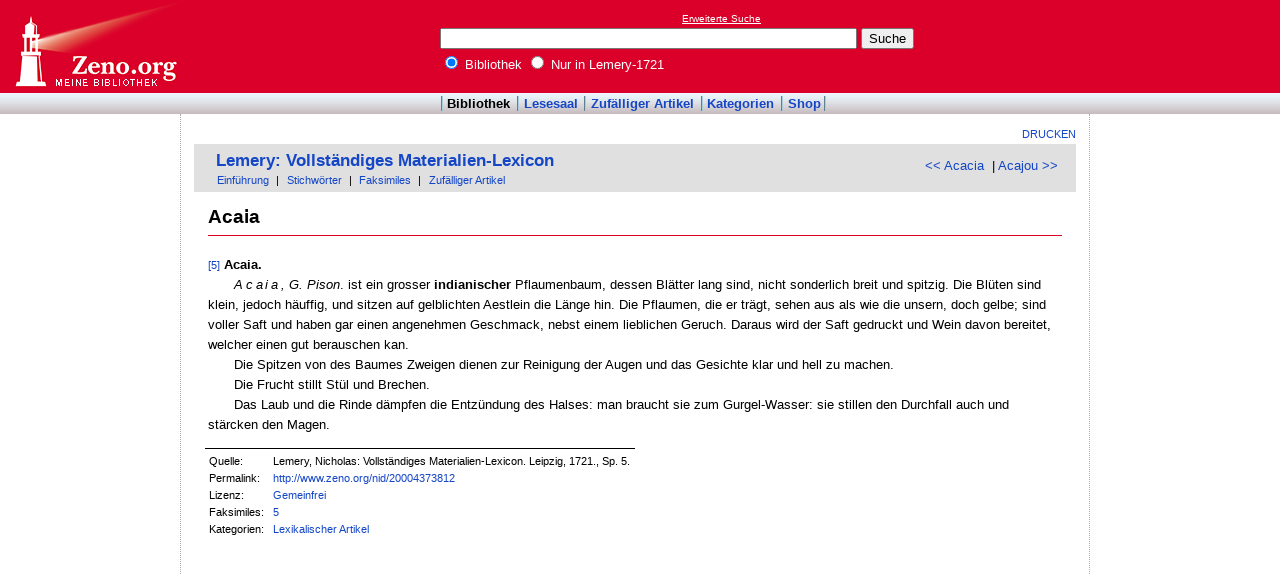

--- FILE ---
content_type: text/html; charset=utf-8
request_url: https://www.google.com/recaptcha/api2/aframe
body_size: 266
content:
<!DOCTYPE HTML><html><head><meta http-equiv="content-type" content="text/html; charset=UTF-8"></head><body><script nonce="Xjcg2o8JTcV3o1fKU9uJgA">/** Anti-fraud and anti-abuse applications only. See google.com/recaptcha */ try{var clients={'sodar':'https://pagead2.googlesyndication.com/pagead/sodar?'};window.addEventListener("message",function(a){try{if(a.source===window.parent){var b=JSON.parse(a.data);var c=clients[b['id']];if(c){var d=document.createElement('img');d.src=c+b['params']+'&rc='+(localStorage.getItem("rc::a")?sessionStorage.getItem("rc::b"):"");window.document.body.appendChild(d);sessionStorage.setItem("rc::e",parseInt(sessionStorage.getItem("rc::e")||0)+1);localStorage.setItem("rc::h",'1765181605399');}}}catch(b){}});window.parent.postMessage("_grecaptcha_ready", "*");}catch(b){}</script></body></html>